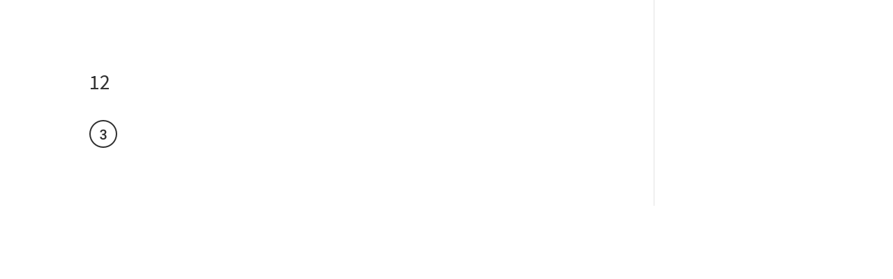

--- FILE ---
content_type: text/plain
request_url: https://www.google-analytics.com/j/collect?v=1&_v=j102&a=986992817&t=pageview&_s=1&dl=https%3A%2F%2Fbodyofgratitude.com%2F12-2%2F&ul=en-us%40posix&dt=12%20%E2%80%94%20Body%20of%20Gratitude&sr=1280x720&vp=1280x720&_u=YEBAAAABAAAAAC~&jid=1947703131&gjid=843038458&cid=204690223.1769007128&tid=UA-92637203-1&_gid=1851898712.1769007128&_r=1&_slc=1&gtm=45He61g1n81P8285BHza200&gcd=13l3l3l3l1l1&dma=0&tag_exp=103116026~103200004~104527906~104528501~104684208~104684211~105391252~115495939~115938465~115938468~117041587&z=2111587304
body_size: -452
content:
2,cG-DV5ZDQE9QD